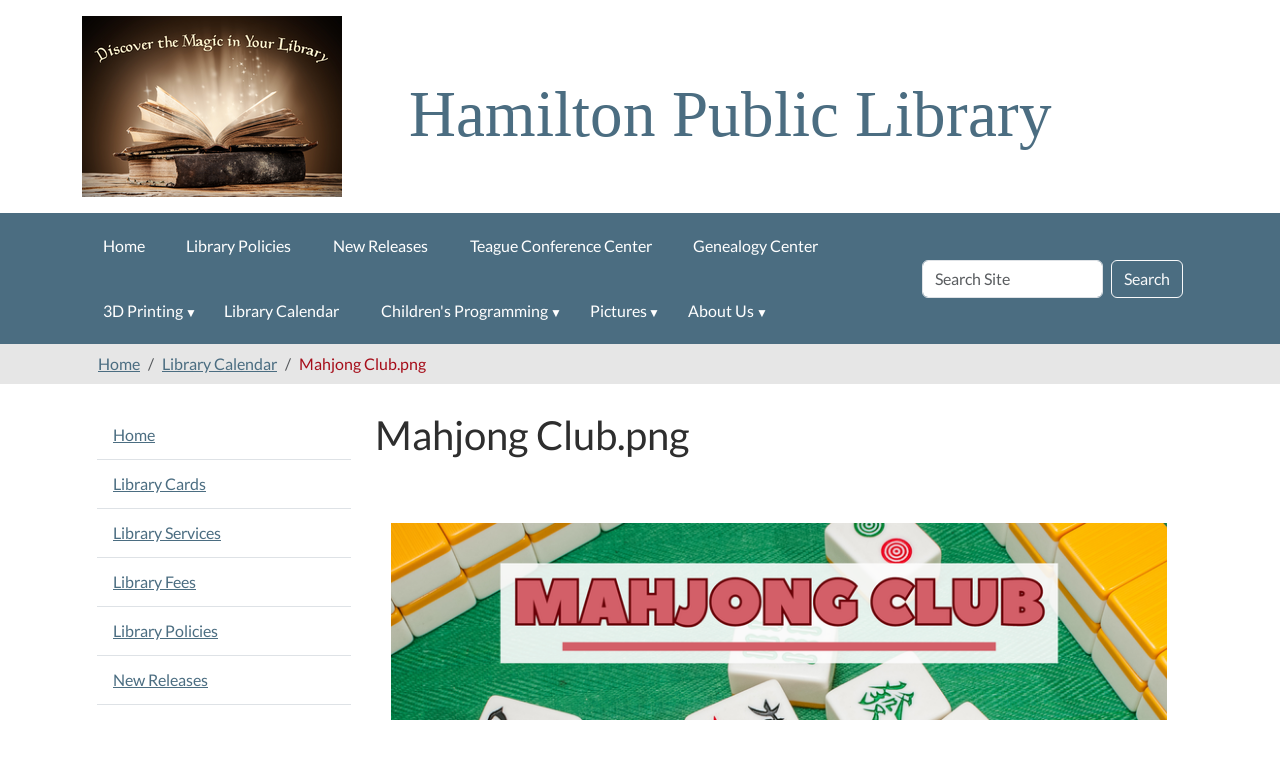

--- FILE ---
content_type: text/html;charset=utf-8
request_url: https://www.hamilton-public-library.org/news-events/lib-cal/mahjong-club.png/view
body_size: 6807
content:
<!DOCTYPE html>
<html xmlns="http://www.w3.org/1999/xhtml" lang="en" xml:lang="en">
  <head><meta http-equiv="Content-Type" content="text/html; charset=UTF-8" />
    <title>Mahjong Club.png — Hamilton Public Library</title><title>image/png</title><title>Dimension</title><title>Size</title>
    <meta name="viewport" content="width=device-width, initial-scale=1" />
    <meta name="theme-color" content="#ffffff" />
  <meta charset="utf-8" /><meta name="twitter:card" content="summary" /><meta property="og:site_name" content="Hamilton Public Library" /><meta property="og:title" content="Mahjong Club.png" /><meta property="og:type" content="website" /><meta property="og:description" content="" /><meta property="og:url" content="https://www.hamilton-public-library.org/lib-cal/mahjong-club.png/view" /><meta property="og:image" content="https://www.hamilton-public-library.org/lib-cal/mahjong-club.png/@@images/image-1200-bd3552e80789dafbb51003f826eab994.png" /><meta property="og:image:width" content="1200" /><meta property="og:image:height" content="927" /><meta property="og:image:type" content="image/png" /><meta name="viewport" content="width=device-width, initial-scale=1.0" /><meta name="generator" content="Plone - https://plone.org/" /><link rel="canonical" href="https://www.hamilton-public-library.org/lib-cal/mahjong-club.png" /><link rel="preload icon" type="image/vnd.microsoft.icon" href="https://www.hamilton-public-library.org/favicon.ico" /><link rel="mask-icon" href="https://www.hamilton-public-library.org/favicon.ico" /><link href="https://www.hamilton-public-library.org/@@search" rel="search" title="Search this site" /><link data-bundle="easyform" href="https://www.hamilton-public-library.org/++webresource++b6e63fde-4269-5984-a67a-480840700e9a/++resource++easyform.css" media="all" rel="stylesheet" type="text/css" /><link data-bundle="mosaic-css" href="https://www.hamilton-public-library.org/++webresource++194c6646-85f9-57d9-9c89-31147d080b38/++plone++mosaic/mosaic.min.css" media="all" rel="stylesheet" type="text/css" /><link data-bundle="plone-fullscreen" href="https://www.hamilton-public-library.org/++webresource++ac83a459-aa2c-5a45-80a9-9d3e95ae0847/++plone++static/plone-fullscreen/fullscreen.css" media="all" rel="stylesheet" type="text/css" /><link href="https://www.hamilton-public-library.org/theme_style.css" media="all" rel="stylesheet" type="text/css" /><script data-bundle="jsalerts" integrity="sha384-uC1GjbHHMxmuv4fgnc9nmFyEE6ZklvpLwdz/9m/Eo1sCk0mUJIa33/uDF8lGgUgQ" src="https://www.hamilton-public-library.org/++webresource++7ecfcf48-cce3-5b68-958b-9648452528b4/++plone++collective.alerts/jsalerts-remote.min.js"></script><script data-bundle="plone-fullscreen" integrity="sha384-yAbXscL0aoE/0AkFhaGNz6d74lDy9Cz7PXfkWNqRnFm0/ewX0uoBBoyPBU5qW7Nr" src="https://www.hamilton-public-library.org/++webresource++6aa4c841-faf5-51e8-8109-90bd97e7aa07/++plone++static/plone-fullscreen/fullscreen.js"></script><script data-bundle="plone" integrity="sha384-10Qe/QrU7Gixx5Q42MBnBA9KQdjKfonEsQ6yZ6ol2Z8D9usXt/Tsa1iTWSAuSXaa" src="https://www.hamilton-public-library.org/++webresource++fed1f233-5888-5282-956c-f4e82a740844/++plone++static/bundle-plone/bundle.min.js"></script><script data-bundle="ploud" integrity="sha384-CtRl/hwZtrrPWS2ruFwNuXM4fUXOEuMSP8X9fPL2oIvdtWJST/9pKbAroBnceqUR" src="https://www.hamilton-public-library.org/++webresource++c056b5fc-decb-58a9-be68-455a4e26b832/++plone++esp.library/ploud-remote.min.js"></script></head>
<body class="col-content col-one frontend icons-on portaltype-image section-lib-cal site-Plone subsection-mahjong-club.png template-image_view thumbs-on userrole-anonymous viewpermission-view interior" id="visual-portal-wrapper" dir="ltr" data-base-url="https://www.hamilton-public-library.org/lib-cal/mahjong-club.png" data-view-url="https://www.hamilton-public-library.org/lib-cal/mahjong-club.png/view" data-portal-url="https://www.hamilton-public-library.org" data-i18ncatalogurl="https://www.hamilton-public-library.org/plonejsi18n" data-pat-pickadate="{&quot;date&quot;: {&quot;selectYears&quot;: 200}, &quot;time&quot;: {&quot;interval&quot;: 15 } }" data-pat-plone-modal="{&quot;actionOptions&quot;: {&quot;displayInModal&quot;: false}}"><section id="portal-toolbar">
  </section><div class="outer-wrapper flex-shrink-0">
    <a class="visually-hidden-focusable" href="#content">Skip to main content</a>
    <header id="content-header">
      <div class="header-overlay">
      <div class="container d-flex pt-3 flex-column align-items-lg-center flex-lg-row">
        
      
      

    
        <div class="d-flex order-lg-1 ps-5 col">
          <div id="siteTitle" class="w-100"><span class="site-title" style="font-family:&quot;Times New Roman&quot;, Times, serif;font-size:65px;font-weight:normal;">Hamilton Public Library</span></div>
          <div class="navbar-expand-lg">
            <button class="navbar-toggler navbar-light border-secondary btn btn-primary" type="button" data-bs-toggle="offcanvas" data-bs-target="#offcanvasNavbar" aria-controls="offcanvasNavbar" aria-label="Toggle navigation">
              <span class="navbar-toggler-icon navbar-dark"></span>
            </button>
          </div>
        </div>
        <div id="portal-logo-wrapper" class="pb-3 d-flex justify-content-center justify-content-lg-start align-items-center order-lg-0 order-lg-0 col col-lg-3">
          <div id="portal-logo" class="order-lg-0"><a href="https://www.hamilton-public-library.org"><img alt="Hamilton Public Library Logo" title="Hamilton Public Library" class="img-responsive" src="https://www.hamilton-public-library.org/site-assets/images/sitelogo/@@images/image/site_logo" /></a></div>
        </div>
        <div class="order-lg-2 col-0 col-lg-3 header-left" aria-hidden="true"></div>
      </div>
    </div>
    </header>

    <div id="mainnavigation-wrapper">
      <div id="mainnavigation">
        <nav class="navbar navbar-expand-lg navbar-barceloneta pat-navigationmarker" id="portal-globalnav-wrapper">
          <div class="container">
            <div class="offcanvas offcanvas-end " tabindex="-1" id="offcanvasNavbar">
              <div class="offcanvas-header justify-content-end">
                <button type="button" class="btn-close btn-close-white text-reset" data-bs-dismiss="offcanvas" aria-label="Close"></button>
              </div>
              <div class="offcanvas-body align-items-center">
                <ul class="navbar-nav me-auto" id="portal-globalnav">
    <li class="index_html nav-item"><a href="https://www.hamilton-public-library.org" class="state-None nav-link">Home</a></li><li class="library-policies nav-item"><a href="https://www.hamilton-public-library.org/library-policies" class="state-published nav-link">Library Policies</a></li><li class="new-releases nav-item"><a href="https://www.hamilton-public-library.org/new-releases" class="state-published nav-link">New Releases</a></li><li class="teague-conference-center nav-item"><a href="https://www.hamilton-public-library.org/teague-conference-center" class="state-published nav-link">Teague Conference Center</a></li><li class="genealogy nav-item"><a href="https://www.hamilton-public-library.org/genealogy" class="state-published nav-link">Genealogy Center</a></li><li class="3d-printing has_subtree nav-item"><a href="https://www.hamilton-public-library.org/3d-printing" class="state-published nav-link" aria-haspopup="true">3D Printing</a><input id="navitem-3d-printing" type="checkbox" class="opener" /><label for="navitem-3d-printing" role="button" aria-label="3D Printing"></label><ul class="has_subtree dropdown"><li class="3d-print-order-form nav-item"><a href="https://www.hamilton-public-library.org/3d-printing/3d-print-order-form" class="state-published nav-link">3D Print Order Form</a></li></ul></li><li class="lib-cal nav-item"><a href="https://www.hamilton-public-library.org/lib-cal" class="state-published nav-link">Library Calendar</a></li><li class="childrens-programming has_subtree nav-item"><a href="https://www.hamilton-public-library.org/childrens-programming" class="state-published nav-link" aria-haspopup="true">Children's Programming</a><input id="navitem-childrens-programming" type="checkbox" class="opener" /><label for="navitem-childrens-programming" role="button" aria-label="Children's Programming"></label><ul class="has_subtree dropdown"><li class="1000-books nav-item"><a href="https://www.hamilton-public-library.org/childrens-programming/1000-books" class="state-published nav-link">1,000 Books Before Kindergarten</a></li></ul></li><li class="pictures has_subtree nav-item"><a href="https://www.hamilton-public-library.org/pictures" class="state-published nav-link" aria-haspopup="true">Pictures</a><input id="navitem-pictures" type="checkbox" class="opener" /><label for="navitem-pictures" role="button" aria-label="Pictures"></label><ul class="has_subtree dropdown"><li class="childrens-programming has_subtree nav-item"><a href="https://www.hamilton-public-library.org/pictures/childrens-programming" class="state-published nav-link" aria-haspopup="true">Children's Programming</a><input id="navitem-514c83fc672646808558356ce3082641" type="checkbox" class="opener" /><label for="navitem-514c83fc672646808558356ce3082641" role="button" aria-label="Children's Programming"></label><ul class="has_subtree dropdown"><li class="bookmark-contest-winners nav-item"><a href="https://www.hamilton-public-library.org/pictures/childrens-programming/bookmark-contest-winners" class="state-published nav-link">Bookmark Contest Winners</a></li><li class="bots-and-books nav-item"><a href="https://www.hamilton-public-library.org/pictures/childrens-programming/bots-and-books" class="state-published nav-link">Bots and Books</a></li><li class="steam-friday nav-item"><a href="https://www.hamilton-public-library.org/pictures/childrens-programming/steam-friday" class="state-published nav-link">"STEAM"y Friday</a></li><li class="story-time-hpl nav-item"><a href="https://www.hamilton-public-library.org/pictures/childrens-programming/story-time-hpl" class="state-published nav-link">Story Time @ HPL</a></li><li class="summer-reading-photos nav-item"><a href="https://www.hamilton-public-library.org/pictures/childrens-programming/summer-reading-photos" class="state-published nav-link">Summer Reading Photos</a></li><li class="trailblazer-science-museum-july-28-2016 nav-item"><a href="https://www.hamilton-public-library.org/pictures/childrens-programming/trailblazer-science-museum-july-28-2016" class="state-published nav-link">Trailblazer Science Museum - July 28, 2016</a></li></ul></li><li class="2018-bales-for-books nav-item"><a href="https://www.hamilton-public-library.org/pictures/2018-bales-for-books" class="state-published nav-link">2018 Bales for Books</a></li><li class="bales-for-books-thanksgiving-2019 nav-item"><a href="https://www.hamilton-public-library.org/pictures/bales-for-books-thanksgiving-2019" class="state-published nav-link">Bales for Books Thanksgiving 2019</a></li><li class="bales-for-books-christmas-2019 nav-item"><a href="https://www.hamilton-public-library.org/pictures/bales-for-books-christmas-2019" class="state-published nav-link">Bales for Books Christmas 2019</a></li><li class="hamilton-public-library-pictures nav-item"><a href="https://www.hamilton-public-library.org/pictures/hamilton-public-library-pictures" class="state-published nav-link">Hamilton Public Library Pictures</a></li></ul></li><li class="about-us has_subtree nav-item"><a href="https://www.hamilton-public-library.org/about-us" class="state-published nav-link" aria-haspopup="true">About Us</a><input id="navitem-about-us" type="checkbox" class="opener" /><label for="navitem-about-us" role="button" aria-label="About Us"></label><ul class="has_subtree dropdown"><li class="friends-of-the-library has_subtree nav-item"><a href="https://www.hamilton-public-library.org/about-us/friends-of-the-library" class="state-published nav-link" aria-haspopup="true">Friends</a><input id="navitem-cc93ecfb4416ac21e18273db7dc42aef" type="checkbox" class="opener" /><label for="navitem-cc93ecfb4416ac21e18273db7dc42aef" role="button" aria-label="Friends"></label><ul class="has_subtree dropdown"><li class="membership-application nav-item"><a href="https://www.hamilton-public-library.org/about-us/friends-of-the-library/membership-application" class="state-published nav-link">Membership Application</a></li><li class="t-shirt-fundraiser nav-item"><a href="https://www.hamilton-public-library.org/about-us/friends-of-the-library/t-shirt-fundraiser" class="state-published nav-link">T-Shirt Fundraiser</a></li></ul></li><li class="volunteer-application nav-item"><a href="https://www.hamilton-public-library.org/about-us/volunteer-application" class="state-published nav-link">Volunteer Application</a></li></ul></li>
  </ul>
                <div id="portal-searchbox">

  <form id="searchGadget_form" action="https://www.hamilton-public-library.org/@@search" role="search" class="d-flex pat-livesearch show_images " data-pat-livesearch="ajaxUrl:https://www.hamilton-public-library.org/@@ajax-search">

    <label class="hiddenStructure" for="searchGadget">Search Site</label>

    <input name="SearchableText" type="text" size="18" id="searchGadget" title="Search Site" placeholder="Search Site" class="searchField form-control me-2" />

    <button class="searchButton btn btn-outline-dark" type="submit">Search</button>

    

  </form>

</div>
              </div>
            </div>
          </div>
        </nav>
      </div>
    </div>
    <div id="above-content-wrapper">
      <div id="viewlet-above-content"><div id="global-alert-message" class="pat-alertmessage" data-pat-alertmessage="{&quot;show_in_context&quot;: false, &quot;get_message_view&quot;: &quot;https://www.hamilton-public-library.org/get-global-alert-message&quot;, &quot;cache&quot;: false}"> </div>
<div id="site-alert-message" class="pat-alertmessage" data-pat-alertmessage="{&quot;show_in_context&quot;: false, &quot;get_message_view&quot;: &quot;https://www.hamilton-public-library.org/get-alert-message&quot;, &quot;cache&quot;: false}"> </div>


<nav id="portal-breadcrumbs" aria-label="breadcrumb">
  <div class="container">
    <ol class="breadcrumb">
      <li class="breadcrumb-item"><a href="https://www.hamilton-public-library.org">Home</a></li>
      
        <li class="breadcrumb-item"><a href="https://www.hamilton-public-library.org/lib-cal">Library Calendar</a></li>
        
      
        
        <li class="breadcrumb-item active" aria-current="page">Mahjong Club.png</li>
      
    </ol>
  </div>
</nav>
</div>
    </div>

    <div class="container">
      <div class="row">
        <aside id="global_statusmessage" class="col-12">
      

      <div>
      </div>
    </aside>
      </div>
      <main id="main-container" class="row">
        <section id="portal-column-content">

      

      

        

          <article id="content">

            

              <header>

                <div id="viewlet-above-content-title"><span id="social-tags-body" itemscope="" itemtype="http://schema.org/WebPage" style="display: none">
  <span itemprop="name">Mahjong Club.png</span>
  <span itemprop="description"></span>
  <span itemprop="url">https://www.hamilton-public-library.org/lib-cal/mahjong-club.png/view</span>
  <span itemprop="image">https://www.hamilton-public-library.org/lib-cal/mahjong-club.png/@@images/image-1200-bd3552e80789dafbb51003f826eab994.png</span>
</span>
</div>

                
                  <h1>Mahjong Club.png</h1>

                

                <div id="viewlet-below-content-title">
</div>

                
                  

                

                <div id="viewlet-below-content-description"></div>

              </header>

              <div id="viewlet-above-content-body"></div>

              <div id="content-core">
                
      

        <section class="section section-main">
          <figure class="figure">
            <a href="https://www.hamilton-public-library.org/lib-cal/mahjong-club.png/image_view_fullscreen">
              <img src="https://www.hamilton-public-library.org/lib-cal/mahjong-club.png/@@images/image-800-b30a7849443077331b0ef51504a2ee40.png" alt="Mahjong Club.png" title="Mahjong Club.png" height="618" width="800" class="figure-img img-fluid" />
            </a>
          </figure>

          <div class="h5 mb-2">
            <a href="https://www.hamilton-public-library.org/lib-cal/mahjong-club.png/@@download/image/Mahjong Club.png">Mahjong Club.png</a>
          </div>
          <div class="metadata d-flex justify-content-center text-muted small">
            <div class="px-2">
              <svg aria-hidden="true" xmlns="http://www.w3.org/2000/svg" width="16" height="16" fill="currentColor" class="plone-icon icon-inline bi bi-file-earmark-image" viewbox="0 0 16 16">
  <path d="M6.502 7a1.5 1.5 0 1 0 0-3 1.5 1.5 0 0 0 0 3"></path>
  <path d="M14 14a2 2 0 0 1-2 2H4a2 2 0 0 1-2-2V2a2 2 0 0 1 2-2h5.5L14 4.5zM4 1a1 1 0 0 0-1 1v10l2.224-2.224a.5.5 0 0 1 .61-.075L8 11l2.157-3.02a.5.5 0 0 1 .76-.063L13 10V4.5h-2A1.5 1.5 0 0 1 9.5 3V1z"></path>
<title>image/png</title></svg>
              <span class="d-none">Type</span>
              image/png
            </div>
            <div class="px-2">
              <svg aria-hidden="true" xmlns="http://www.w3.org/2000/svg" width="16" height="16" fill="currentColor" class="plone-icon icon-inline bi bi-aspect-ratio" viewbox="0 0 16 16">
  <path d="M0 3.5A1.5 1.5 0 0 1 1.5 2h13A1.5 1.5 0 0 1 16 3.5v9a1.5 1.5 0 0 1-1.5 1.5h-13A1.5 1.5 0 0 1 0 12.5zM1.5 3a.5.5 0 0 0-.5.5v9a.5.5 0 0 0 .5.5h13a.5.5 0 0 0 .5-.5v-9a.5.5 0 0 0-.5-.5z"></path>
  <path d="M2 4.5a.5.5 0 0 1 .5-.5h3a.5.5 0 0 1 0 1H3v2.5a.5.5 0 0 1-1 0zm12 7a.5.5 0 0 1-.5.5h-3a.5.5 0 0 1 0-1H13V8.5a.5.5 0 0 1 1 0z"></path>
<title>Dimension</title></svg>
              <span class="d-none">Dimension</span>
              2000x1545
            </div>
            <div class="px-2">
              <svg aria-hidden="true" xmlns="http://www.w3.org/2000/svg" width="16" height="16" fill="currentColor" class="plone-icon icon-inline bi bi-file-binary" viewbox="0 0 16 16">
  <path d="M5.526 13.09c.976 0 1.524-.79 1.524-2.205 0-1.412-.548-2.203-1.524-2.203-.978 0-1.526.79-1.526 2.203 0 1.415.548 2.206 1.526 2.206zm-.832-2.205c0-1.05.29-1.612.832-1.612.358 0 .607.247.733.721L4.7 11.137a7 7 0 0 1-.006-.252m.832 1.614c-.36 0-.606-.246-.732-.718l1.556-1.145q.005.12.005.249c0 1.052-.29 1.614-.829 1.614m5.329.501v-.595H9.73V8.772h-.69l-1.19.786v.688L8.986 9.5h.05v2.906h-1.18V13h3z"></path>
  <path d="M4 0a2 2 0 0 0-2 2v12a2 2 0 0 0 2 2h8a2 2 0 0 0 2-2V2a2 2 0 0 0-2-2zm0 1h8a1 1 0 0 1 1 1v12a1 1 0 0 1-1 1H4a1 1 0 0 1-1-1V2a1 1 0 0 1 1-1"></path>
<title>Size</title></svg>
              <span class="d-none">File size</span>
              4.9 MB
              
            </div>
          </div>

        </section>

        <section class="section section-actions">
          <a class="btn btn-primary download" href="https://www.hamilton-public-library.org/lib-cal/mahjong-club.png/@@download/image/Mahjong Club.png">Download</a>
          <a class="btn btn-primary fullscreen" href="https://www.hamilton-public-library.org/lib-cal/mahjong-club.png/image_view_fullscreen"><span>View full-size image</span></a>
        </section>


      
    
              </div>

              <div id="viewlet-below-content-body">


</div>

            
            <footer>
              <div id="viewlet-below-content">


</div>
            </footer>
          </article>
        
      

      
    </section>
        <aside id="portal-column-one">
        
      
        
  <div class="portletWrapper" id="portletwrapper-706c6f6e652e6c656674636f6c756d6e0a636f6e746578740a2f506c6f6e650a6e617669676174696f6e" data-portlethash="706c6f6e652e6c656674636f6c756d6e0a636f6e746578740a2f506c6f6e650a6e617669676174696f6e">

  <div class="card portlet portletNavigationTree">

    <div class="card-header hiddenStructure">
      <a class="tile" href="https://www.hamilton-public-library.org/sitemap">Navigation</a>
    </div>

    <nav class="card-body">
      <ul class="navTree navTreeLevel0">
        <li class="navTreeItem navTreeTopNode nav-section-hamilton-public-library">
          <div>
            <a href="https://www.hamilton-public-library.org" title="" class="contenttype-plone-site">
              Home
              
            </a>
          </div>
        </li>
        

  
    
      <li class="navTreeItem visualNoMarker section-library-card-html">

        

          <a href="https://www.hamilton-public-library.org/library-card.html" title="How to get a card and the rules" class="state-published ">

            

            

            

            Library Cards
          </a>
          

        
      </li>
    
      <li class="navTreeItem visualNoMarker section-library-services">

        

          <a href="https://www.hamilton-public-library.org/library-services" title="Services We Provide to the Community" class="state-published ">

            

            

            

            Library Services
          </a>
          

        
      </li>
    
      <li class="navTreeItem visualNoMarker section-library-fees">

        

          <a href="https://www.hamilton-public-library.org/library-fees" title="" class="state-published ">

            

            

            

            Library Fees
          </a>
          

        
      </li>
    
      <li class="navTreeItem visualNoMarker navTreeFolderish section-library-policies">

        

          <a href="https://www.hamilton-public-library.org/library-policies" title="The way we do things and why" class="state-published navTreeFolderish ">

            

            

            

            Library Policies
          </a>
          

        
      </li>
    
      <li class="navTreeItem visualNoMarker navTreeFolderish section-new-releases">

        

          <a href="https://www.hamilton-public-library.org/new-releases" title="" class="state-published navTreeFolderish ">

            

            

            

            New Releases
          </a>
          

        
      </li>
    
      <li class="navTreeItem visualNoMarker section-hpl-book-club">

        

          <a href="https://www.hamilton-public-library.org/hpl-book-club" title="Come discuss the latest read!" class="state-published ">

            

            

            

            HPL Book Club
          </a>
          

        
      </li>
    
      <li class="navTreeItem visualNoMarker navTreeFolderish section-teague-conference-center">

        

          <a href="https://www.hamilton-public-library.org/teague-conference-center" title="The Nora Katharine &amp; Abner Teague Conference Center Application &amp; Use Policy" class="state-published navTreeFolderish ">

            

            

            

            Teague Conference Center
          </a>
          

        
      </li>
    
      <li class="navTreeItem visualNoMarker navTreeFolderish section-genealogy">

        

          <a href="https://www.hamilton-public-library.org/genealogy" title="More information about genealogy and resources available at the Hamilton Public Library Genealogy Center." class="state-published navTreeFolderish ">

            

            

            

            Genealogy Center
          </a>
          

        
      </li>
    
      <li class="navTreeItem visualNoMarker navTreeFolderish section-3d-printing">

        

          <a href="https://www.hamilton-public-library.org/3d-printing" title="3D Printing at the Hamilton Public Library!" class="state-published navTreeFolderish ">

            

            

            

            3D Printing
          </a>
          

        
      </li>
    
      <li class="navTreeItem visualNoMarker section-online-resources">

        

          <a href="https://www.hamilton-public-library.org/online-resources" title="Online resources available" class="state-published ">

            

            

            

            Online Resources
          </a>
          

        
      </li>
    
      <li class="navTreeItem visualNoMarker navTreeItemInPath navTreeFolderish section-lib-cal">

        

          <a href="https://www.hamilton-public-library.org/lib-cal" title="" class="state-published navTreeItemInPath navTreeFolderish ">

            

            

            

            Library Calendar
          </a>
          
            <ul class="navTree navTreeLevel1">
              

  
    
      <li class="navTreeItem visualNoMarker navTreeCurrentNode section-mahjong-club-png">

        

          <a href="https://www.hamilton-public-library.org/lib-cal/mahjong-club.png/view" title="" class="state-missing-value navTreeCurrentItem navTreeCurrentNode ">

            

            

            <img src="https://www.hamilton-public-library.org/lib-cal/mahjong-club.png/@@images/image-32-bfe9db9e7030bd59c0d1162b358445c9.png" alt="Mahjong Club.png" title="Mahjong Club.png" height="24" width="32" class="float-end thumb-icon" />

            Mahjong Club.png
          </a>
          

        
      </li>
    
  


            </ul>
          

        
      </li>
    
      <li class="navTreeItem visualNoMarker navTreeFolderish section-childrens-programming">

        

          <a href="https://www.hamilton-public-library.org/childrens-programming" title="Children's Programming at Hamilton Public Library" class="state-published navTreeFolderish ">

            

            

            

            Children's Programming
          </a>
          

        
      </li>
    
      <li class="navTreeItem visualNoMarker section-booklists">

        

          <a href="https://www.hamilton-public-library.org/booklists" title="Check out these booklists curated by HPL staff!" class="state-published ">

            

            

            

            Booklists
          </a>
          

        
      </li>
    
      <li class="navTreeItem visualNoMarker navTreeFolderish section-pictures">

        

          <a href="https://www.hamilton-public-library.org/pictures" title="Pictures from the Hamilton Public Library" class="state-published navTreeFolderish ">

            

            

            

            Pictures
          </a>
          

        
      </li>
    
      <li class="navTreeItem visualNoMarker navTreeFolderish section-about-us">

        

          <a href="https://www.hamilton-public-library.org/about-us" title="" class="state-published navTreeFolderish ">

            

            

            

            About Us
          </a>
          

        
      </li>
    
      <li class="navTreeItem visualNoMarker section-contact-us">

        

          <a href="https://www.hamilton-public-library.org/contact-us" title="" class="state-published ">

            

            

            

            Contact Us
          </a>
          

        
      </li>
    
  


      </ul>
    </nav>

  </div>


</div>


      
    </aside>
        
      </main>
      <!--/row-->
    </div>
    <!--/container-->

  </div><!--/outer-wrapper --><footer id="portal-footer-wrapper" class="mt-auto">
    <div class="container" id="portal-footer">
      <div class="doormat row">
    
    
  </div>
      
      
      
    </div>
  <div id="portal-anontools">
  <ul class="list-inline">
    <li class="list-inline-item">
      <a title="Log in (Staff only)" href="https://www.hamilton-public-library.org/login" id="personaltools-login" icon="plone-login" class="pat-plone-modal" data-pat-plone-modal="{}">Log in (Staff only)</a>
    </li>
  </ul>
</div></footer><div id="plone-analytics"><!-- Matomo -->
<script>
  var _paq = window._paq = window._paq || [];
  /* tracker methods like "setCustomDimension" should be called before "trackPageView" */
  _paq.push(['trackPageView']);
  _paq.push(['enableLinkTracking']);
  (function() {
    var u="//analytics.ploud.app/";
    _paq.push(['setTrackerUrl', u+'matomo.php']);
    _paq.push(['setSiteId', '100']);
    var d=document, g=d.createElement('script'), s=d.getElementsByTagName('script')[0];
    g.async=true; g.src=u+'matomo.js'; s.parentNode.insertBefore(g,s);
  })();
</script>
<!-- End Matomo Code -->
</div><div id="plone-analytics"><script type="text/javascript">

  var _gaq = _gaq || [];
  _gaq.push(['_setAccount', 'UA-37874435-33']);
  _gaq.push(['_trackPageview']);

  (function() {
    var ga = document.createElement('script'); ga.type = 'text/javascript'; ga.async = true;
    ga.src = ('https:' == document.location.protocol ? 'https://ssl' : 'http://www') + '.google-analytics.com/ga.js';
    var s = document.getElementsByTagName('script')[0]; s.parentNode.insertBefore(ga, s);
  })();

</script>
<!-- Google tag (gtag.js) -->
<script async="" src="https://www.googletagmanager.com/gtag/js?id=G-3SEJP7C64E"></script>
<script>
  window.dataLayer = window.dataLayer || [];
  function gtag(){dataLayer.push(arguments);}
  gtag('js', new Date());

  gtag('config', 'G-3SEJP7C64E');
</script></div></body>
</html>